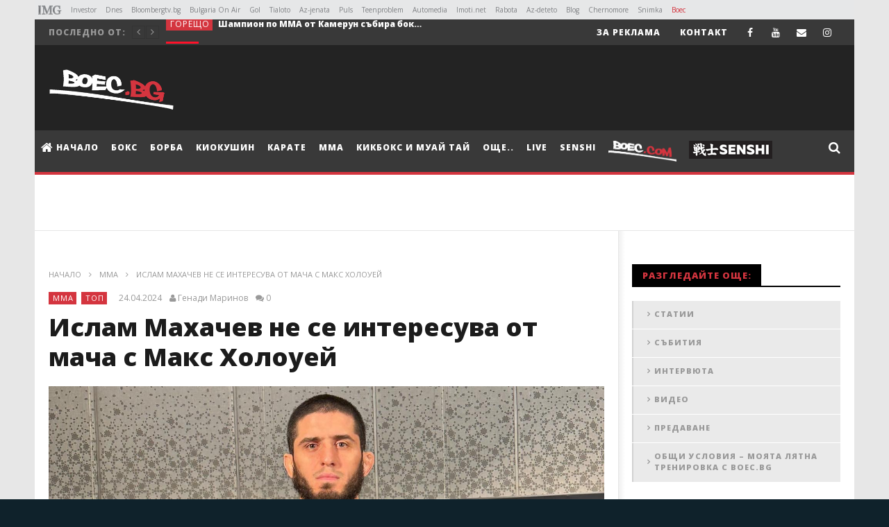

--- FILE ---
content_type: text/html; charset=utf-8
request_url: https://www.google.com/recaptcha/api2/aframe
body_size: 269
content:
<!DOCTYPE HTML><html><head><meta http-equiv="content-type" content="text/html; charset=UTF-8"></head><body><script nonce="PzJ3GPih5vbJhMMDGJzUOg">/** Anti-fraud and anti-abuse applications only. See google.com/recaptcha */ try{var clients={'sodar':'https://pagead2.googlesyndication.com/pagead/sodar?'};window.addEventListener("message",function(a){try{if(a.source===window.parent){var b=JSON.parse(a.data);var c=clients[b['id']];if(c){var d=document.createElement('img');d.src=c+b['params']+'&rc='+(localStorage.getItem("rc::a")?sessionStorage.getItem("rc::b"):"");window.document.body.appendChild(d);sessionStorage.setItem("rc::e",parseInt(sessionStorage.getItem("rc::e")||0)+1);localStorage.setItem("rc::h",'1769115638098');}}}catch(b){}});window.parent.postMessage("_grecaptcha_ready", "*");}catch(b){}</script></body></html>

--- FILE ---
content_type: application/javascript; charset=utf-8
request_url: https://fundingchoicesmessages.google.com/f/AGSKWxUfHdR83NAtCZ8fN8TOUOP2PhurXVUWxyU6IjFiHreUwjGN4tZdRD7o9pgs6ehQ9D9ErMsUhLzLRDmTjXwe_jhdc3ioLPtj1AGLZuJxa2M5wRZlSopQ6afe7Xd_wkicq2lO16rJ-GXP7-JBKUvck90pbu6CZthbFnQJiwJMtxJ-MBOJptZu1kiknH6T/_/ad-scroll.&clicktag=http/adscloud.-468x60px./googleAdTaggingSubSec.
body_size: -1288
content:
window['48461b0e-6bb5-4d87-8756-41d840893f05'] = true;